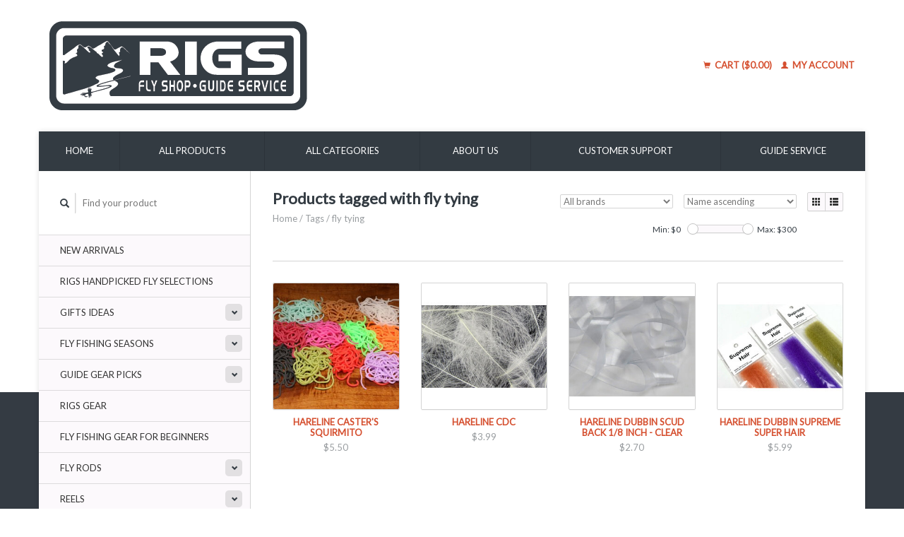

--- FILE ---
content_type: text/html;charset=utf-8
request_url: https://shop.fishrigs.com/tags/fly-tying/
body_size: 9834
content:
<!DOCTYPE html>
<!--[if lt IE 7 ]><html class="ie ie6" lang="us"> <![endif]-->
<!--[if IE 7 ]><html class="ie ie7" lang="us"> <![endif]-->
<!--[if IE 8 ]><html class="ie ie8" lang="us"> <![endif]-->
<!--[if (gte IE 9)|!(IE)]><!--><html lang="us"> <!--<![endif]-->
  <head> 
    <meta charset="utf-8"/>
<!-- [START] 'blocks/head.rain' -->
<!--

  (c) 2008-2026 Lightspeed Netherlands B.V.
  http://www.lightspeedhq.com
  Generated: 23-01-2026 @ 15:43:58

-->
<link rel="canonical" href="https://shop.fishrigs.com/tags/fly-tying/"/>
<link rel="alternate" href="https://shop.fishrigs.com/index.rss" type="application/rss+xml" title="New products"/>
<meta name="robots" content="noodp,noydir"/>
<link href="https://plus.google.com/103338918137398440767/posts" rel="publisher"/>
<meta property="og:url" content="https://shop.fishrigs.com/tags/fly-tying/?source=facebook"/>
<meta property="og:site_name" content="RIGS Fly Shop"/>
<meta property="og:title" content="fly tying"/>
<meta property="og:description" content="RIGS Fly Shop, since 2001, has specialized in providing flies, tackle, rods, reels and fly fishing accessories for the discerning fly angler."/>
<!--[if lt IE 9]>
<script src="https://cdn.shoplightspeed.com/assets/html5shiv.js?2025-02-20"></script>
<![endif]-->
<!-- [END] 'blocks/head.rain' -->
    <title>fly tying - RIGS Fly Shop</title> <!-- Google tag (gtag.js) -->
<script async src="https://www.googletagmanager.com/gtag/js?id=G-ZQH37845BK"></script>
<script>
  window.dataLayer = window.dataLayer || [];
  function gtag(){dataLayer.push(arguments);}
  gtag('js', new Date());

  gtag('config', 'G-ZQH37845BK');
</script>
   <meta name="google-site-verification" content="eqXy_6sS0DOZoFfFT-lIeL3cM55zZ3wKemDRoHoeoRU" />
   <meta name="description" content="RIGS Fly Shop, since 2001, has specialized in providing flies, tackle, rods, reels and fly fishing accessories for the discerning fly angler." />
    <meta name="keywords" content="fly, tying, fly shop, fly fishing supplies, terminal tackle, fly fishing accessories, fly fishing rods, fly fishing reels" />
    
    <meta http-equiv="X-UA-Compatible" content="IE=edge,chrome=1">
    <script src="https://assurance.sysnetgs.com/assurancecard/be8e7fbc4499573f208b9b5f41cf63393a0c17272b2fd2bfb78d9c1b331a9e0f/cardJs" type="text/javascript"></script>
    
    <meta name="viewport" content="width=device-width, initial-scale=1.0">
    <meta name="apple-mobile-web-app-capable" content="yes">
    <meta name="apple-mobile-web-app-status-bar-style" content="black">
    
    <link rel="shortcut icon" href="https://cdn.shoplightspeed.com/shops/602509/themes/7972/assets/favicon.ico?20231219180640" type="image/x-icon" />
    <link href='//fonts.googleapis.com/css?family=Lato:400,300,600' rel='stylesheet' type='text/css'>
    <link href='//fonts.googleapis.com/css?family=Lato:400,300,600' rel='stylesheet' type='text/css'>
    <link rel="shortcut icon" href="https://cdn.shoplightspeed.com/shops/602509/themes/7972/assets/favicon.ico?20231219180640" type="image/x-icon" /> 
    <link rel="stylesheet" href="https://cdn.shoplightspeed.com/shops/602509/themes/7972/assets/bootstrap.css?20250331163447" />
    <link rel="stylesheet" href="https://cdn.shoplightspeed.com/shops/602509/themes/7972/assets/responsive.css?20250331163447" />

        <link rel="stylesheet" href="https://cdn.shoplightspeed.com/shops/602509/themes/7972/assets/style.css?20250331163447" />       
    <link rel="stylesheet" href="https://cdn.shoplightspeed.com/shops/602509/themes/7972/assets/settings.css?20250331163447" />  
    <link rel="stylesheet" href="https://cdn.shoplightspeed.com/assets/gui-2-0.css?2025-02-20" /> 
    <link rel="stylesheet" href="https://cdn.shoplightspeed.com/shops/602509/themes/7972/assets/custom.css?20250331163447" />


    <script type="text/javascript" src="https://cdn.shoplightspeed.com/assets/jquery-1-9-1.js?2025-02-20"></script>
    <script type="text/javascript" src="https://cdn.shoplightspeed.com/assets/jquery-ui-1-10-1.js?2025-02-20"></script>
    <script type="text/javascript" src="https://cdn.shoplightspeed.com/assets/jquery-migrate-1-1-1.js?2025-02-20"></script>
    <script type="text/javascript" src="https://cdn.shoplightspeed.com/shops/602509/themes/7972/assets/global.js?20250331163447"></script>
    <script type="text/javascript" src="https://cdn.shoplightspeed.com/assets/gui.js?2025-02-20"></script>
            <script type="text/javascript" src="https://cdn.shoplightspeed.com/shops/602509/themes/7972/assets/uspticker.js?20250331163447"></script>
    
		<script type="text/javascript" src="https://cdn.shoplightspeed.com/shops/602509/themes/7972/assets/share42.js?20250331163447"></script> 
  </head> 
  <body> 
    <header class="container">
      <div class="align">
        <div class="vertical">
          <a href="https://shop.fishrigs.com/" title="RIGS Fly Shop">
            <img class="img-responsive"src="https://cdn.shoplightspeed.com/shops/602509/themes/7972/v/826568/assets/logo.png?20230828032919" alt="RIGS Fly Shop" />
          </a>
        </div>
        
        <div class="vertical text-right no-underline">
                    <div class="cart-account">
            <a href="https://shop.fishrigs.com/cart/" class="cart">
              <span class="glyphicon glyphicon-shopping-cart"></span> 
              Cart ($0.00)
            </a>
            <a href="https://shop.fishrigs.com/account/" class="my-account">
              <span class="glyphicon glyphicon glyphicon-user"></span>
                            My account
                          </a>
          </div>
        </div>
      </div>
    </header>    
    
  
    
    
    
    <div class="container wrapper">
      <nav>
        <ul class="no-list-style no-underline topbar">
          <li class="item home ">
            <a class="itemLink" href="https://shop.fishrigs.com/">Home</a>
          </li>
          
          <li class="item ">
            <a class="itemLink" href="https://shop.fishrigs.com/collection/">All products</a>
          </li>      
          
                    <li class="item ">
            <a class="itemLink" href="https://shop.fishrigs.com/catalog/">All categories</a>
          </li>
          
                                                                                                                                                                                                                                                                                                                                                                                                                                                                                                                                                                                                                                                                
          
                              <li class="item"><a class="itemLink" href="https://shop.fishrigs.com/service/about/" title="About us">About us</a></li>
                    
                                        
                                        
                                        
                                        
                                        
                    <li class="item"><a class="itemLink" href="https://shop.fishrigs.com/service/" title="Customer support">Customer support</a></li>
                                        
                              
              <li class="item">
    <a class="itemLink" href="https://fishrigs.com/" title="Guide Service " target="_blank">
      Guide Service 
    </a>
  </li>
          </ul>
      </nav>

      <div class="sidebar col-xs-12 col-sm-12 col-md-3">
        <span class="burger glyphicon glyphicon-menu-hamburger hidden-md hidden-lg"></span>
       
      <div class="search">
  <form action="https://shop.fishrigs.com/search/" method="get" id="formSearch">
    <span onclick="$('#formSearch').submit();" title="Search" class="glyphicon glyphicon-search"></span>
    <input type="text" name="q" value="" placeholder="Find your product"/>
  </form>
</div>
<ul class="no-underline no-list-style sidebarul">
      <li class="item foldingsidebar ">
     
    <a class="itemLink  " href="https://shop.fishrigs.com/new-arrivals/" title="New Arrivals">New Arrivals</a>

      </li>
       
      <li class="item foldingsidebar ">
     
    <a class="itemLink  " href="https://shop.fishrigs.com/rigs-handpicked-fly-selections/" title="RIGS Handpicked Fly Selections">RIGS Handpicked Fly Selections</a>

      </li>
       
      <li class="item foldingsidebar ">
     <div class="subcat"><span class="glyphicon glyphicon-chevron-down"></span></div>
    <a class="itemLink  hassub" href="https://shop.fishrigs.com/gifts-ideas/" title="Gifts Ideas">Gifts Ideas</a>

        <ul class="subnav">
            <li class="subitem">
                
        <a class="subitemLink " href="https://shop.fishrigs.com/gifts-ideas/gift-items/" title="Gift Items">Gift Items
        </a>
              </li>
            <li class="subitem">
                
        <a class="subitemLink " href="https://shop.fishrigs.com/gifts-ideas/gift-cards/" title="Gift Cards">Gift Cards
        </a>
              </li>
          </ul>
      </li>
       
      <li class="item foldingsidebar ">
     <div class="subcat"><span class="glyphicon glyphicon-chevron-down"></span></div>
    <a class="itemLink  hassub" href="https://shop.fishrigs.com/fly-fishing-seasons/" title="Fly Fishing Seasons">Fly Fishing Seasons</a>

        <ul class="subnav">
            <li class="subitem">
                
        <a class="subitemLink " href="https://shop.fishrigs.com/fly-fishing-seasons/spring-fly-fishing/" title="Spring Fly Fishing">Spring Fly Fishing
        </a>
              </li>
            <li class="subitem">
                
        <a class="subitemLink " href="https://shop.fishrigs.com/fly-fishing-seasons/summer-fly-fishing/" title="Summer  Fly Fishing">Summer  Fly Fishing
        </a>
              </li>
            <li class="subitem">
                
        <a class="subitemLink " href="https://shop.fishrigs.com/fly-fishing-seasons/winter-fly-fishing/" title="Winter Fly Fishing">Winter Fly Fishing
        </a>
              </li>
          </ul>
      </li>
       
      <li class="item foldingsidebar ">
     <div class="subcat"><span class="glyphicon glyphicon-chevron-down"></span></div>
    <a class="itemLink  hassub" href="https://shop.fishrigs.com/guide-gear-picks/" title="Guide Gear Picks">Guide Gear Picks</a>

        <ul class="subnav">
            <li class="subitem">
                
        <a class="subitemLink " href="https://shop.fishrigs.com/guide-gear-picks/gunnison-gorge-picks/" title="Gunnison Gorge Picks">Gunnison Gorge Picks
        </a>
              </li>
            <li class="subitem">
                
        <a class="subitemLink " href="https://shop.fishrigs.com/guide-gear-picks/lower-gunnison-river-picks/" title="Lower Gunnison River Picks">Lower Gunnison River Picks
        </a>
              </li>
            <li class="subitem">
                
        <a class="subitemLink " href="https://shop.fishrigs.com/guide-gear-picks/high-country-picks/" title="High Country Picks">High Country Picks
        </a>
              </li>
            <li class="subitem">
                
        <a class="subitemLink " href="https://shop.fishrigs.com/guide-gear-picks/uncompahgre-river-picks/" title="Uncompahgre River Picks">Uncompahgre River Picks
        </a>
              </li>
            <li class="subitem">
                
        <a class="subitemLink " href="https://shop.fishrigs.com/guide-gear-picks/san-miguel-river-picks/" title="San Miguel River Picks">San Miguel River Picks
        </a>
              </li>
            <li class="subitem">
                
        <a class="subitemLink " href="https://shop.fishrigs.com/guide-gear-picks/saltwater-fly-fishing-destinations/" title="Saltwater Fly Fishing Destinations">Saltwater Fly Fishing Destinations
        </a>
              </li>
            <li class="subitem">
                
        <a class="subitemLink " href="https://shop.fishrigs.com/guide-gear-picks/freshwater-fly-fishing-destinations/" title="Freshwater Fly Fishing Destinations">Freshwater Fly Fishing Destinations
        </a>
              </li>
            <li class="subitem">
                
        <a class="subitemLink " href="https://shop.fishrigs.com/guide-gear-picks/guide-school-picks/" title="Guide School Picks">Guide School Picks
        </a>
              </li>
          </ul>
      </li>
       
      <li class="item foldingsidebar ">
     
    <a class="itemLink  " href="https://shop.fishrigs.com/rigs-gear/" title="RIGS Gear">RIGS Gear</a>

      </li>
       
      <li class="item foldingsidebar ">
     
    <a class="itemLink  " href="https://shop.fishrigs.com/fly-fishing-gear-for-beginners/" title="Fly Fishing Gear for Beginners">Fly Fishing Gear for Beginners</a>

      </li>
       
      <li class="item foldingsidebar ">
     <div class="subcat"><span class="glyphicon glyphicon-chevron-down"></span></div>
    <a class="itemLink  hassub" href="https://shop.fishrigs.com/fly-rods/" title="Fly Rods">Fly Rods</a>

        <ul class="subnav">
            <li class="subitem">
                
        <a class="subitemLink " href="https://shop.fishrigs.com/fly-rods/orvis-fly-rods/" title="Orvis Fly Rods">Orvis Fly Rods
        </a>
              </li>
            <li class="subitem">
                
        <a class="subitemLink " href="https://shop.fishrigs.com/fly-rods/sage-fly-rods/" title="Sage Fly Rods">Sage Fly Rods
        </a>
              </li>
            <li class="subitem">
                
        <a class="subitemLink " href="https://shop.fishrigs.com/fly-rods/scott-fly-rods/" title="Scott Fly Rods">Scott Fly Rods
        </a>
              </li>
            <li class="subitem">
                
        <a class="subitemLink " href="https://shop.fishrigs.com/fly-rods/fly-rod-and-reel-outfits/" title="Fly Rod and Reel Outfits">Fly Rod and Reel Outfits
        </a>
              </li>
          </ul>
      </li>
       
      <li class="item foldingsidebar ">
     <div class="subcat"><span class="glyphicon glyphicon-chevron-down"></span></div>
    <a class="itemLink  hassub" href="https://shop.fishrigs.com/reels/" title="Reels">Reels</a>

        <ul class="subnav">
            <li class="subitem">
                
        <a class="subitemLink " href="https://shop.fishrigs.com/reels/abel-fly-fishing-reels/" title="Abel Fly Fishing Reels">Abel Fly Fishing Reels
        </a>
              </li>
            <li class="subitem">
                
        <a class="subitemLink " href="https://shop.fishrigs.com/reels/bauer-fly-reels/" title="Bauer Fly Reels">Bauer Fly Reels
        </a>
              </li>
            <li class="subitem">
                
        <a class="subitemLink " href="https://shop.fishrigs.com/reels/cheeky-fly-fishing-reels/" title="Cheeky Fly Fishing Reels">Cheeky Fly Fishing Reels
        </a>
              </li>
            <li class="subitem">
                
        <a class="subitemLink " href="https://shop.fishrigs.com/reels/hatch-outdoors-reels/" title="Hatch Outdoors Reels">Hatch Outdoors Reels
        </a>
              </li>
            <li class="subitem">
                
        <a class="subitemLink " href="https://shop.fishrigs.com/reels/orvis-fly-reels/" title="Orvis Fly Reels">Orvis Fly Reels
        </a>
              </li>
            <li class="subitem">
                
        <a class="subitemLink " href="https://shop.fishrigs.com/reels/ross-reels/" title="Ross Reels">Ross Reels
        </a>
              </li>
            <li class="subitem">
                
        <a class="subitemLink " href="https://shop.fishrigs.com/reels/sage-fly-fishing-reels/" title="Sage Fly Fishing Reels">Sage Fly Fishing Reels
        </a>
              </li>
          </ul>
      </li>
       
      <li class="item foldingsidebar ">
     <div class="subcat"><span class="glyphicon glyphicon-chevron-down"></span></div>
    <a class="itemLink  hassub" href="https://shop.fishrigs.com/fishing-accessories/" title="Fishing Accessories">Fishing Accessories</a>

        <ul class="subnav">
            <li class="subitem">
                
        <a class="subitemLink " href="https://shop.fishrigs.com/fishing-accessories/gadgets-essentials/" title="Gadgets &amp; Essentials">Gadgets &amp; Essentials
        </a>
              </li>
            <li class="subitem">
                
        <a class="subitemLink " href="https://shop.fishrigs.com/fishing-accessories/pliers-forceps/" title="Pliers &amp; Forceps">Pliers &amp; Forceps
        </a>
              </li>
            <li class="subitem">
                
        <a class="subitemLink " href="https://shop.fishrigs.com/fishing-accessories/nippers-zingers/" title="Nippers &amp; Zingers">Nippers &amp; Zingers
        </a>
              </li>
            <li class="subitem">
                
        <a class="subitemLink " href="https://shop.fishrigs.com/fishing-accessories/indicators-weights-floatants/" title="Indicators, Weights &amp; Floatants">Indicators, Weights &amp; Floatants
        </a>
              </li>
            <li class="subitem">
                
        <a class="subitemLink " href="https://shop.fishrigs.com/fishing-accessories/lanyards/" title="Lanyards">Lanyards
        </a>
              </li>
            <li class="subitem">
                
        <a class="subitemLink " href="https://shop.fishrigs.com/fishing-accessories/nets-net-accessories/" title="Nets &amp; Net Accessories">Nets &amp; Net Accessories
        </a>
              </li>
          </ul>
      </li>
       
      <li class="item foldingsidebar ">
     <div class="subcat"><span class="glyphicon glyphicon-chevron-down"></span></div>
    <a class="itemLink  hassub" href="https://shop.fishrigs.com/float-fishing-boating-supplies/" title="Float Fishing &amp; Boating Supplies">Float Fishing &amp; Boating Supplies</a>

        <ul class="subnav">
            <li class="subitem">
                
        <a class="subitemLink " href="https://shop.fishrigs.com/float-fishing-boating-supplies/accessories/" title="Accessories">Accessories
        </a>
              </li>
            <li class="subitem">
                
        <a class="subitemLink " href="https://shop.fishrigs.com/float-fishing-boating-supplies/boats-watercraft-life-vests/" title="Boats, Watercraft &amp; Life Vests">Boats, Watercraft &amp; Life Vests
        </a>
              </li>
            <li class="subitem">
                
        <a class="subitemLink " href="https://shop.fishrigs.com/float-fishing-boating-supplies/boat-bags-dry-bags/" title="Boat Bags &amp; Dry Bags">Boat Bags &amp; Dry Bags
        </a>
              </li>
          </ul>
      </li>
       
      <li class="item foldingsidebar ">
     <div class="subcat"><span class="glyphicon glyphicon-chevron-down"></span></div>
    <a class="itemLink  hassub" href="https://shop.fishrigs.com/fishing-packs-vests-luggage/" title="Fishing Packs, Vests &amp; Luggage">Fishing Packs, Vests &amp; Luggage</a>

        <ul class="subnav">
            <li class="subitem">
                
        <a class="subitemLink " href="https://shop.fishrigs.com/fishing-packs-vests-luggage/packs/" title="Packs">Packs
        </a>
              </li>
            <li class="subitem">
                
        <a class="subitemLink " href="https://shop.fishrigs.com/fishing-packs-vests-luggage/vests/" title="Vests">Vests
        </a>
              </li>
            <li class="subitem">
                
        <a class="subitemLink " href="https://shop.fishrigs.com/fishing-packs-vests-luggage/rod-reel-cases/" title="Rod/Reel Cases">Rod/Reel Cases
        </a>
              </li>
            <li class="subitem">
                
        <a class="subitemLink " href="https://shop.fishrigs.com/fishing-packs-vests-luggage/bags-luggage/" title="Bags &amp; Luggage">Bags &amp; Luggage
        </a>
              </li>
          </ul>
      </li>
       
      <li class="item foldingsidebar ">
     <div class="subcat"><span class="glyphicon glyphicon-chevron-down"></span></div>
    <a class="itemLink  hassub" href="https://shop.fishrigs.com/fly-boxes/" title="Fly Boxes">Fly Boxes</a>

        <ul class="subnav">
            <li class="subitem">
                
        <a class="subitemLink " href="https://shop.fishrigs.com/fly-boxes/freshwater-fly-boxes/" title="Freshwater Fly Boxes">Freshwater Fly Boxes
        </a>
              </li>
            <li class="subitem">
                
        <a class="subitemLink " href="https://shop.fishrigs.com/fly-boxes/saltwater-fly-boxes/" title="Saltwater Fly Boxes">Saltwater Fly Boxes
        </a>
              </li>
          </ul>
      </li>
       
      <li class="item foldingsidebar ">
     <div class="subcat"><span class="glyphicon glyphicon-chevron-down"></span></div>
    <a class="itemLink  hassub" href="https://shop.fishrigs.com/leader-tippet/" title="Leader &amp; Tippet">Leader &amp; Tippet</a>

        <ul class="subnav">
            <li class="subitem">
                
        <a class="subitemLink " href="https://shop.fishrigs.com/leader-tippet/leaders/" title="Leaders">Leaders
        </a>
              </li>
            <li class="subitem">
                
        <a class="subitemLink " href="https://shop.fishrigs.com/leader-tippet/tippet/" title="Tippet">Tippet
        </a>
              </li>
          </ul>
      </li>
       
      <li class="item foldingsidebar ">
     <div class="subcat"><span class="glyphicon glyphicon-chevron-down"></span></div>
    <a class="itemLink  hassub" href="https://shop.fishrigs.com/fly-lines-backing/" title="Fly Lines &amp; Backing">Fly Lines &amp; Backing</a>

        <ul class="subnav">
            <li class="subitem">
                
        <a class="subitemLink " href="https://shop.fishrigs.com/fly-lines-backing/fly-lines-freshwater/" title="Fly Lines - Freshwater">Fly Lines - Freshwater
        </a>
              </li>
            <li class="subitem">
                
        <a class="subitemLink " href="https://shop.fishrigs.com/fly-lines-backing/fly-line-accessories/" title="Fly Line Accessories">Fly Line Accessories
        </a>
              </li>
            <li class="subitem">
                
        <a class="subitemLink " href="https://shop.fishrigs.com/fly-lines-backing/fly-lines-saltwater/" title="Fly Lines - Saltwater">Fly Lines - Saltwater
        </a>
              </li>
            <li class="subitem">
                
        <a class="subitemLink " href="https://shop.fishrigs.com/fly-lines-backing/fly-line-backing/" title="Fly Line Backing">Fly Line Backing
        </a>
              </li>
          </ul>
      </li>
       
      <li class="item foldingsidebar ">
     <div class="subcat"><span class="glyphicon glyphicon-chevron-down"></span></div>
    <a class="itemLink  hassub" href="https://shop.fishrigs.com/waders-wading-gear/" title="Waders &amp; Wading Gear">Waders &amp; Wading Gear</a>

        <ul class="subnav">
            <li class="subitem">
                
        <a class="subitemLink " href="https://shop.fishrigs.com/waders-wading-gear/mens-waders-wading-gear/" title="Men&#039;s Waders &amp; Wading Gear">Men&#039;s Waders &amp; Wading Gear
        </a>
              </li>
            <li class="subitem">
                
        <a class="subitemLink " href="https://shop.fishrigs.com/waders-wading-gear/womens-waders-wading-gear/" title="Women&#039;s Waders &amp;  Wading Gear">Women&#039;s Waders &amp;  Wading Gear
        </a>
              </li>
            <li class="subitem">
                
        <a class="subitemLink " href="https://shop.fishrigs.com/waders-wading-gear/wading-boots-shoes/" title="Wading Boots &amp; Shoes">Wading Boots &amp; Shoes
        </a>
              </li>
            <li class="subitem">
                
        <a class="subitemLink " href="https://shop.fishrigs.com/waders-wading-gear/wading-accessories/" title="Wading Accessories">Wading Accessories
        </a>
              </li>
            <li class="subitem">
                
        <a class="subitemLink " href="https://shop.fishrigs.com/waders-wading-gear/wader-repair/" title="Wader Repair">Wader Repair
        </a>
              </li>
            <li class="subitem">
                
        <a class="subitemLink " href="https://shop.fishrigs.com/waders-wading-gear/kids-waders-boots/" title="Kids Waders &amp; Boots">Kids Waders &amp; Boots
        </a>
              </li>
          </ul>
      </li>
       
      <li class="item foldingsidebar ">
     <div class="subcat"><span class="glyphicon glyphicon-chevron-down"></span></div>
    <a class="itemLink  hassub" href="https://shop.fishrigs.com/hats-caps/" title="Hats &amp; Caps">Hats &amp; Caps</a>

        <ul class="subnav">
            <li class="subitem">
                
        <a class="subitemLink " href="https://shop.fishrigs.com/hats-caps/caps-truckers/" title="Caps &amp; Truckers">Caps &amp; Truckers
        </a>
              </li>
            <li class="subitem">
                
        <a class="subitemLink " href="https://shop.fishrigs.com/hats-caps/beanies/" title="Beanies">Beanies
        </a>
              </li>
            <li class="subitem">
                
        <a class="subitemLink " href="https://shop.fishrigs.com/hats-caps/sun-hats/" title="Sun Hats">Sun Hats
        </a>
              </li>
          </ul>
      </li>
       
      <li class="item foldingsidebar ">
     <div class="subcat"><span class="glyphicon glyphicon-chevron-down"></span></div>
    <a class="itemLink  hassub" href="https://shop.fishrigs.com/fishing-outdoor-apparel/" title="Fishing &amp; Outdoor Apparel">Fishing &amp; Outdoor Apparel</a>

        <ul class="subnav">
            <li class="subitem">
                
        <a class="subitemLink " href="https://shop.fishrigs.com/fishing-outdoor-apparel/mens/" title="Men&#039;s">Men&#039;s
        </a>
              </li>
            <li class="subitem">
                
        <a class="subitemLink " href="https://shop.fishrigs.com/fishing-outdoor-apparel/womens/" title="Women&#039;s">Women&#039;s
        </a>
              </li>
            <li class="subitem">
                
        <a class="subitemLink " href="https://shop.fishrigs.com/fishing-outdoor-apparel/kids/" title="Kid&#039;s">Kid&#039;s
        </a>
              </li>
          </ul>
      </li>
       
      <li class="item foldingsidebar ">
     
    <a class="itemLink  " href="https://shop.fishrigs.com/sun-protection/" title="Sun Protection">Sun Protection</a>

      </li>
       
      <li class="item foldingsidebar ">
     
    <a class="itemLink  " href="https://shop.fishrigs.com/winter-protection/" title="Winter Protection">Winter Protection</a>

      </li>
       
      <li class="item foldingsidebar ">
     
    <a class="itemLink  " href="https://shop.fishrigs.com/tenkara/" title="Tenkara">Tenkara</a>

      </li>
       
      <li class="item foldingsidebar ">
     <div class="subcat"><span class="glyphicon glyphicon-chevron-down"></span></div>
    <a class="itemLink  hassub" href="https://shop.fishrigs.com/polarized-sunglasses-magnification/" title="Polarized Sunglasses &amp; Magnification">Polarized Sunglasses &amp; Magnification</a>

        <ul class="subnav">
            <li class="subitem">
                
        <a class="subitemLink " href="https://shop.fishrigs.com/polarized-sunglasses-magnification/readers-magnifiers/" title="Readers &amp; Magnifiers">Readers &amp; Magnifiers
        </a>
              </li>
            <li class="subitem">
                
        <a class="subitemLink " href="https://shop.fishrigs.com/polarized-sunglasses-magnification/sunglasses/" title="Sunglasses">Sunglasses
        </a>
              </li>
            <li class="subitem">
                
        <a class="subitemLink " href="https://shop.fishrigs.com/polarized-sunglasses-magnification/eyewear-accessories/" title="Eyewear Accessories">Eyewear Accessories
        </a>
              </li>
          </ul>
      </li>
       
      <li class="item foldingsidebar ">
     <div class="subcat"><span class="glyphicon glyphicon-chevron-down"></span></div>
    <a class="itemLink  hassub" href="https://shop.fishrigs.com/books-maps-stickers/" title="Books, Maps &amp; Stickers">Books, Maps &amp; Stickers</a>

        <ul class="subnav">
            <li class="subitem">
                
        <a class="subitemLink " href="https://shop.fishrigs.com/books-maps-stickers/fly-fishing-books/" title="Fly Fishing Books">Fly Fishing Books
        </a>
              </li>
            <li class="subitem">
                
        <a class="subitemLink " href="https://shop.fishrigs.com/books-maps-stickers/colorado-maps/" title="Colorado Maps">Colorado Maps
        </a>
              </li>
            <li class="subitem">
                
        <a class="subitemLink " href="https://shop.fishrigs.com/books-maps-stickers/stickers-magnets/" title="Stickers &amp; Magnets">Stickers &amp; Magnets
        </a>
              </li>
          </ul>
      </li>
       
      <li class="item foldingsidebar ">
     <div class="subcat"><span class="glyphicon glyphicon-chevron-down"></span></div>
    <a class="itemLink  hassub" href="https://shop.fishrigs.com/fly-tying/" title="Fly Tying">Fly Tying</a>

        <ul class="subnav">
            <li class="subitem">
                
        <a class="subitemLink " href="https://shop.fishrigs.com/fly-tying/materials/" title="Materials">Materials
        </a>
              </li>
            <li class="subitem">
                
        <a class="subitemLink " href="https://shop.fishrigs.com/fly-tying/tools/" title="Tools">Tools
        </a>
              </li>
            <li class="subitem">
                
        <a class="subitemLink " href="https://shop.fishrigs.com/fly-tying/vises/" title="Vises">Vises
        </a>
              </li>
          </ul>
      </li>
       
      <li class="item foldingsidebar ">
     <div class="subcat"><span class="glyphicon glyphicon-chevron-down"></span></div>
    <a class="itemLink  hassub" href="https://shop.fishrigs.com/coolers-water-bottles/" title="Coolers &amp; Water Bottles">Coolers &amp; Water Bottles</a>

        <ul class="subnav">
            <li class="subitem">
                
        <a class="subitemLink " href="https://shop.fishrigs.com/coolers-water-bottles/water-bottles-accessories/" title="Water Bottles &amp; Accessories">Water Bottles &amp; Accessories
        </a>
              </li>
            <li class="subitem">
                
        <a class="subitemLink " href="https://shop.fishrigs.com/coolers-water-bottles/coolers-accessories/" title="Coolers &amp; Accessories">Coolers &amp; Accessories
        </a>
              </li>
          </ul>
      </li>
       
      <li class="item foldingsidebar ">
     
    <a class="itemLink  " href="https://shop.fishrigs.com/dog-supplies-equipment/" title="Dog Supplies &amp; Equipment">Dog Supplies &amp; Equipment</a>

      </li>
       
      <li class="item foldingsidebar ">
     
    <a class="itemLink  " href="https://shop.fishrigs.com/rod-vaults-and-accessories/" title="Rod Vaults and Accessories">Rod Vaults and Accessories</a>

      </li>
       
      <li class="item foldingsidebar ">
     
    <a class="itemLink  " href="https://shop.fishrigs.com/all-things-fish-print/" title="All Things Fish Print">All Things Fish Print</a>

      </li>
       
      <li class="item foldingsidebar ">
     
    <a class="itemLink  " href="https://shop.fishrigs.com/sale/" title="SALE">SALE</a>

      </li>
       
      <li class="item foldingsidebar ">
     
    <a class="itemLink  " href="https://shop.fishrigs.com/subscriber-appreciation/" title="Subscriber Appreciation">Subscriber Appreciation</a>

      </li>
       
      <li class="item">
    <a class="itemLink" href="https://shop.fishrigs.com/brands/" title="Brands">Brands</a>
  </li>
    
            </ul>      </div>
      <div class="content col-xs-12 col-sm-12 col-md-9">
            <div class="row page-title">
  <div class="col-md-5 col-xs-12 title">
    <h1>Products tagged with fly tying</h1>
    <div class="breadcrumbs no-underline">
      <a href="https://shop.fishrigs.com/" title="Home">Home</a>    
            / <a href="https://shop.fishrigs.com/tags/">Tags</a>
            / <a href="https://shop.fishrigs.com/tags/fly-tying/">fly tying</a>
          </div>
  </div>
  <div class="col-md-7 col-xs-12 text-right filters right">
    <form action="https://shop.fishrigs.com/tags/fly-tying/" method="get" id="ModeSortBrandPrice">
      <input type="hidden" name="mode" value="grid" id="filter_form_mode">
      <input type="hidden" name="min" value="0" id="filter_form_min">
      <input type="hidden" name="max" value="300" id="filter_form_max">
      
      <div name="mode" class="grid-list right">
        <div class="grid left active">
          <span class="glyphicon glyphicon-th"></span>
        </div>
        <div class="list left">
          <span class="glyphicon glyphicon-th-list"></span>
        </div>        
      </div>
      
      <select name="sort" onchange="$('#ModeSortBrandPrice').submit();" class="sort right">
                <option value="popular">Most viewed</option>
                <option value="newest">Newest products</option>
                <option value="lowest">Lowest price</option>
                <option value="highest">Highest price</option>
                <option value="asc" selected="selected">Name ascending</option>
                <option value="desc">Name descending</option>
              </select> 
      
            <select name="brand" onchange="$('#ModeSortBrandPrice').submit();" class="brand right">
                <option value="0" selected="selected">All brands</option>
                <option value="6888">Hareline Dubbin</option>
                <option value="6853">Loon</option>
                <option value="14506">Umpqua Feather Merchants</option>
              </select>
            
      <div class="price-filter right">
        <span class="min left">Min: $<span>0</span></span>
        <div class="sidebar-filter-slider left">
          <div id="collection-filter-price"></div>
        </div>
        <span class="max left">Max: $<span>300</span></span>
      </div>   
      
      <div class="clearfix"></div>        
    </form>
  </div>
</div>
<div class="page-text row">  
  <div class="col-md-12">
      </div> 
</div>
<hr />






<div class="products row">
    <div class="row"></div>
          <a href="https://shop.fishrigs.com/hareline-casters-squirmito.html">
<div class="col-md-2 col-xs-6 col-sm-2">
  <div class="product">
    <div class="image-wrap">
      <div class="hover">
        <div class="circle no-underline">
          <a href="https://shop.fishrigs.com/cart/add/106724091/">
            <span class="glyphicon glyphicon-shopping-cart"></span>
          </a>          <a href="https://shop.fishrigs.com/hareline-casters-squirmito.html">
            <span class="glyphicon glyphicon-search"></span>        
          </a>
        </div>
      </div>
      <a href="https://shop.fishrigs.com/hareline-casters-squirmito.html">
                            <img class="img-responsive" src="https://cdn.shoplightspeed.com/shops/602509/files/39200775/270x270x2/hareline-dubbin-hareline-casters-squirmito.jpg" height="270" width="270" alt="Hareline Dubbin Hareline Caster&#039;s Squirmito" />
                        </a>
    </div>
    <div class="info text-center">
      <a href="https://shop.fishrigs.com/hareline-casters-squirmito.html" class="no-underline">
        <h3>Hareline Caster&#039;s Squirmito</h3>
      </a>
      <span class="price">
                $5.50  
      </span>
      
   
    </div>
  </div>
</div>
</a>          <a href="https://shop.fishrigs.com/hareline-cdc.html">
<div class="col-md-2 col-xs-6 col-sm-2">
  <div class="product">
    <div class="image-wrap">
      <div class="hover">
        <div class="circle no-underline">
          <a href="https://shop.fishrigs.com/cart/add/97268608/">
            <span class="glyphicon glyphicon-shopping-cart"></span>
          </a>          <a href="https://shop.fishrigs.com/hareline-cdc.html">
            <span class="glyphicon glyphicon-search"></span>        
          </a>
        </div>
      </div>
      <a href="https://shop.fishrigs.com/hareline-cdc.html">
                            <img class="img-responsive" src="https://cdn.shoplightspeed.com/shops/602509/files/56752402/270x270x2/hareline-dubbin-hareline-cdc.jpg" height="270" width="270" alt="Hareline Dubbin Hareline CDC" />
                        </a>
    </div>
    <div class="info text-center">
      <a href="https://shop.fishrigs.com/hareline-cdc.html" class="no-underline">
        <h3>Hareline CDC</h3>
      </a>
      <span class="price">
                $3.99  
      </span>
      
   
    </div>
  </div>
</div>
</a>          <a href="https://shop.fishrigs.com/scud-back-1-8-inch-clear.html">
<div class="col-md-2 col-xs-6 col-sm-2">
  <div class="product">
    <div class="image-wrap">
      <div class="hover">
        <div class="circle no-underline">
          <a href="https://shop.fishrigs.com/cart/add/97263531/">
            <span class="glyphicon glyphicon-shopping-cart"></span>
          </a>          <a href="https://shop.fishrigs.com/scud-back-1-8-inch-clear.html">
            <span class="glyphicon glyphicon-search"></span>        
          </a>
        </div>
      </div>
      <a href="https://shop.fishrigs.com/scud-back-1-8-inch-clear.html">
                            <img class="img-responsive" src="https://cdn.shoplightspeed.com/shops/602509/files/56752503/270x270x2/hareline-dubbin-hareline-dubbin-scud-back-1-8-inch.jpg" height="270" width="270" alt="Hareline Dubbin Hareline Dubbin Scud Back 1/8 Inch - Clear" />
                        </a>
    </div>
    <div class="info text-center">
      <a href="https://shop.fishrigs.com/scud-back-1-8-inch-clear.html" class="no-underline">
        <h3>Hareline Dubbin Scud Back 1/8 Inch - Clear</h3>
      </a>
      <span class="price">
                $2.70  
      </span>
      
   
    </div>
  </div>
</div>
</a>          <a href="https://shop.fishrigs.com/supreme-super-hair.html">
<div class="col-md-2 col-xs-6 col-sm-2">
  <div class="product">
    <div class="image-wrap">
      <div class="hover">
        <div class="circle no-underline">
          <a href="https://shop.fishrigs.com/cart/add/97269208/">
            <span class="glyphicon glyphicon-shopping-cart"></span>
          </a>          <a href="https://shop.fishrigs.com/supreme-super-hair.html">
            <span class="glyphicon glyphicon-search"></span>        
          </a>
        </div>
      </div>
      <a href="https://shop.fishrigs.com/supreme-super-hair.html">
                            <img class="img-responsive" src="https://cdn.shoplightspeed.com/shops/602509/files/56748039/270x270x2/hareline-dubbin-hareline-dubbin-supreme-super-hair.jpg" height="270" width="270" alt="Hareline Dubbin Hareline Dubbin Supreme Super Hair" />
                        </a>
    </div>
    <div class="info text-center">
      <a href="https://shop.fishrigs.com/supreme-super-hair.html" class="no-underline">
        <h3>Hareline Dubbin Supreme Super Hair</h3>
      </a>
      <span class="price">
                $5.99  
      </span>
      
   
    </div>
  </div>
</div>
</a>          <a href="https://shop.fishrigs.com/kileys-body-wrap-pearl.html">
<div class="col-md-2 col-xs-6 col-sm-2">
  <div class="product">
    <div class="image-wrap">
      <div class="hover">
        <div class="circle no-underline">
          <a href="https://shop.fishrigs.com/cart/add/71885871/">
            <span class="glyphicon glyphicon-shopping-cart"></span>
          </a>          <a href="https://shop.fishrigs.com/kileys-body-wrap-pearl.html">
            <span class="glyphicon glyphicon-search"></span>        
          </a>
        </div>
      </div>
      <a href="https://shop.fishrigs.com/kileys-body-wrap-pearl.html">
                            <img class="img-responsive" src="https://cdn.shoplightspeed.com/shops/602509/files/39196778/270x270x2/hareline-dubbin-hareline-kileys-body-wrap-pearl.jpg" height="270" width="270" alt="Hareline Dubbin Hareline Kiley&#039;s Body Wrap - Pearl" />
                        </a>
    </div>
    <div class="info text-center">
      <a href="https://shop.fishrigs.com/kileys-body-wrap-pearl.html" class="no-underline">
        <h3>Hareline Kiley&#039;s Body Wrap - Pearl</h3>
      </a>
      <span class="price">
                $4.95  
      </span>
      
   
    </div>
  </div>
</div>
</a>          <a href="https://shop.fishrigs.com/hareline-premium-hungarian-partridge-feathers.html">
<div class="col-md-2 col-xs-6 col-sm-2">
  <div class="product">
    <div class="image-wrap">
      <div class="hover">
        <div class="circle no-underline">
          <a href="https://shop.fishrigs.com/cart/add/97284714/">
            <span class="glyphicon glyphicon-shopping-cart"></span>
          </a>          <a href="https://shop.fishrigs.com/hareline-premium-hungarian-partridge-feathers.html">
            <span class="glyphicon glyphicon-search"></span>        
          </a>
        </div>
      </div>
      <a href="https://shop.fishrigs.com/hareline-premium-hungarian-partridge-feathers.html">
                            <img class="img-responsive" src="https://cdn.shoplightspeed.com/shops/602509/files/56747832/270x270x2/hareline-dubbin-hareline-premium-hungarian-partrid.jpg" height="270" width="270" alt="Hareline Dubbin Hareline Premium Hungarian Partridge Feathers" />
                        </a>
    </div>
    <div class="info text-center">
      <a href="https://shop.fishrigs.com/hareline-premium-hungarian-partridge-feathers.html" class="no-underline">
        <h3>Hareline Premium Hungarian Partridge Feathers</h3>
      </a>
      <span class="price">
                $6.99  
      </span>
      
   
    </div>
  </div>
</div>
</a>          <a href="https://shop.fishrigs.com/hareline-super-fine-dry-fly-dub.html">
<div class="col-md-2 col-xs-6 col-sm-2">
  <div class="product">
    <div class="image-wrap">
      <div class="hover">
        <div class="circle no-underline">
          <a href="https://shop.fishrigs.com/cart/add/97285117/">
            <span class="glyphicon glyphicon-shopping-cart"></span>
          </a>          <a href="https://shop.fishrigs.com/hareline-super-fine-dry-fly-dub.html">
            <span class="glyphicon glyphicon-search"></span>        
          </a>
        </div>
      </div>
      <a href="https://shop.fishrigs.com/hareline-super-fine-dry-fly-dub.html">
                            <img class="img-responsive" src="https://cdn.shoplightspeed.com/shops/602509/files/56747452/270x270x2/hareline-dubbin-hareline-super-fine-dry-fly-dub.jpg" height="270" width="270" alt="Hareline Dubbin Hareline Super Fine Dry Fly Dub" />
                        </a>
    </div>
    <div class="info text-center">
      <a href="https://shop.fishrigs.com/hareline-super-fine-dry-fly-dub.html" class="no-underline">
        <h3>Hareline Super Fine Dry Fly Dub</h3>
      </a>
      <span class="price">
                $3.50  
      </span>
      
   
    </div>
  </div>
</div>
</a>          <a href="https://shop.fishrigs.com/uni-soft-wire.html">
<div class="col-md-2 col-xs-6 col-sm-2">
  <div class="product">
    <div class="image-wrap">
      <div class="hover">
        <div class="circle no-underline">
          <a href="https://shop.fishrigs.com/cart/add/71886831/">
            <span class="glyphicon glyphicon-shopping-cart"></span>
          </a>          <a href="https://shop.fishrigs.com/uni-soft-wire.html">
            <span class="glyphicon glyphicon-search"></span>        
          </a>
        </div>
      </div>
      <a href="https://shop.fishrigs.com/uni-soft-wire.html">
                            <img class="img-responsive" src="https://cdn.shoplightspeed.com/shops/602509/files/39497370/270x270x2/hareline-dubbin-hareline-uni-soft-wire.jpg" height="270" width="270" alt="Hareline Dubbin Hareline UNI-Soft Wire" />
                        </a>
    </div>
    <div class="info text-center">
      <a href="https://shop.fishrigs.com/uni-soft-wire.html" class="no-underline">
        <h3>Hareline UNI-Soft Wire</h3>
      </a>
      <span class="price">
                $4.50  
      </span>
      
   
    </div>
  </div>
</div>
</a>          <a href="https://shop.fishrigs.com/loon-hook-hone.html">
<div class="col-md-2 col-xs-6 col-sm-2">
  <div class="product">
    <div class="image-wrap">
      <div class="hover">
        <div class="circle no-underline">
          <a href="https://shop.fishrigs.com/cart/add/100845073/">
            <span class="glyphicon glyphicon-shopping-cart"></span>
          </a>          <a href="https://shop.fishrigs.com/loon-hook-hone.html">
            <span class="glyphicon glyphicon-search"></span>        
          </a>
        </div>
      </div>
      <a href="https://shop.fishrigs.com/loon-hook-hone.html">
                            <img class="img-responsive" src="https://cdn.shoplightspeed.com/shops/602509/files/60239369/270x270x2/loon-loon-hook-hone.jpg" height="270" width="270" alt="Loon Loon Hook Hone" />
                        </a>
    </div>
    <div class="info text-center">
      <a href="https://shop.fishrigs.com/loon-hook-hone.html" class="no-underline">
        <h3>Loon Hook Hone</h3>
      </a>
      <span class="price">
                $10.00  
      </span>
      
   
    </div>
  </div>
</div>
</a>          <a href="https://shop.fishrigs.com/stillwater-flies-with-phil-rowley-friends.html">
<div class="col-md-2 col-xs-6 col-sm-2">
  <div class="product">
    <div class="image-wrap">
      <div class="hover">
        <div class="circle no-underline">
          <a href="https://shop.fishrigs.com/cart/add/99769645/">
            <span class="glyphicon glyphicon-shopping-cart"></span>
          </a>          <a href="https://shop.fishrigs.com/stillwater-flies-with-phil-rowley-friends.html">
            <span class="glyphicon glyphicon-search"></span>        
          </a>
        </div>
      </div>
      <a href="https://shop.fishrigs.com/stillwater-flies-with-phil-rowley-friends.html">
                            <img class="img-responsive" src="https://cdn.shoplightspeed.com/shops/602509/files/67642021/270x270x2/stillwater-flies-with-phil-rowley-friends.jpg" height="270" width="270" alt="Stillwater Flies  with Phil Rowley &amp; Friends" />
                        </a>
    </div>
    <div class="info text-center">
      <a href="https://shop.fishrigs.com/stillwater-flies-with-phil-rowley-friends.html" class="no-underline">
        <h3>Stillwater Flies  with Phil Rowley &amp; Friends</h3>
      </a>
      <span class="price">
                $29.95  
      </span>
      
   
    </div>
  </div>
</div>
</a>          <a href="https://shop.fishrigs.com/stonfo-airone-travel-vise.html">
<div class="col-md-2 col-xs-6 col-sm-2">
  <div class="product">
    <div class="image-wrap">
      <div class="hover">
        <div class="circle no-underline">
          <a href="https://shop.fishrigs.com/cart/add/80073719/">
            <span class="glyphicon glyphicon-shopping-cart"></span>
          </a>          <a href="https://shop.fishrigs.com/stonfo-airone-travel-vise.html">
            <span class="glyphicon glyphicon-search"></span>        
          </a>
        </div>
      </div>
      <a href="https://shop.fishrigs.com/stonfo-airone-travel-vise.html">
                            <img class="img-responsive" src="https://cdn.shoplightspeed.com/shops/602509/files/48300051/270x270x2/hareline-dubbin-stonfo-airone-travel-vise.jpg" height="270" width="270" alt="Hareline Dubbin Stonfo Airone Travel Vise" />
                        </a>
    </div>
    <div class="info text-center">
      <a href="https://shop.fishrigs.com/stonfo-airone-travel-vise.html" class="no-underline">
        <h3>Stonfo Airone Travel Vise</h3>
      </a>
      <span class="price">
                $257.99  
      </span>
      
   
    </div>
  </div>
</div>
</a>          <a href="https://shop.fishrigs.com/tiemco-twin-hackle-gauge.html">
<div class="col-md-2 col-xs-6 col-sm-2">
  <div class="product">
    <div class="image-wrap">
      <div class="hover">
        <div class="circle no-underline">
          <a href="https://shop.fishrigs.com/cart/add/76481541/">
            <span class="glyphicon glyphicon-shopping-cart"></span>
          </a>          <a href="https://shop.fishrigs.com/tiemco-twin-hackle-gauge.html">
            <span class="glyphicon glyphicon-search"></span>        
          </a>
        </div>
      </div>
      <a href="https://shop.fishrigs.com/tiemco-twin-hackle-gauge.html">
                            <img class="img-responsive" src="https://cdn.shoplightspeed.com/shops/602509/files/41335370/270x270x2/tiemco-twin-hackle-gauge.jpg" height="270" width="270" alt="Tiemco Twin Hackle Gauge" />
                        </a>
    </div>
    <div class="info text-center">
      <a href="https://shop.fishrigs.com/tiemco-twin-hackle-gauge.html" class="no-underline">
        <h3>Tiemco Twin Hackle Gauge</h3>
      </a>
      <span class="price">
                $37.99  
      </span>
      
   
    </div>
  </div>
</div>
</a>          <a href="https://shop.fishrigs.com/umpqua-dreamstream-dubbing-brush-blue.html">
<div class="col-md-2 col-xs-6 col-sm-2">
  <div class="product">
    <div class="image-wrap">
      <div class="hover">
        <div class="circle no-underline">
          <a href="https://shop.fishrigs.com/cart/add/76481929/">
            <span class="glyphicon glyphicon-shopping-cart"></span>
          </a>          <a href="https://shop.fishrigs.com/umpqua-dreamstream-dubbing-brush-blue.html">
            <span class="glyphicon glyphicon-search"></span>        
          </a>
        </div>
      </div>
      <a href="https://shop.fishrigs.com/umpqua-dreamstream-dubbing-brush-blue.html">
                            <img class="img-responsive" src="https://cdn.shoplightspeed.com/shops/602509/files/41336581/270x270x2/umpqua-feather-merchants-umpqua-dream-stream-plus.jpg" height="270" width="270" alt="Umpqua Feather Merchants Umpqua Dream Stream Plus Dubbing Brush" />
                        </a>
    </div>
    <div class="info text-center">
      <a href="https://shop.fishrigs.com/umpqua-dreamstream-dubbing-brush-blue.html" class="no-underline">
        <h3>Umpqua Dream Stream Plus Dubbing Brush</h3>
      </a>
      <span class="price">
                $9.99  
      </span>
      
   
    </div>
  </div>
</div>
</a>          <a href="https://shop.fishrigs.com/umpqua-hackle-tailing-bundle-3-pack-perdigon.html">
<div class="col-md-2 col-xs-6 col-sm-2">
  <div class="product">
    <div class="image-wrap">
      <div class="hover">
        <div class="circle no-underline">
          <a href="https://shop.fishrigs.com/cart/add/107858384/">
            <span class="glyphicon glyphicon-shopping-cart"></span>
          </a>          <a href="https://shop.fishrigs.com/umpqua-hackle-tailing-bundle-3-pack-perdigon.html">
            <span class="glyphicon glyphicon-search"></span>        
          </a>
        </div>
      </div>
      <a href="https://shop.fishrigs.com/umpqua-hackle-tailing-bundle-3-pack-perdigon.html">
                            <img class="img-responsive" src="https://cdn.shoplightspeed.com/shops/602509/files/66334311/270x270x2/umpqua-feather-merchants-umpqua-hackle-tailing-bun.jpg" height="270" width="270" alt="Umpqua Feather Merchants Umpqua Hackle Tailing Bundle 3 Pack - Perdigon" />
                        </a>
    </div>
    <div class="info text-center">
      <a href="https://shop.fishrigs.com/umpqua-hackle-tailing-bundle-3-pack-perdigon.html" class="no-underline">
        <h3>Umpqua Hackle Tailing Bundle 3 Pack - Perdigon</h3>
      </a>
      <span class="price">
                $14.99  
      </span>
      
   
    </div>
  </div>
</div>
</a>          <a href="https://shop.fishrigs.com/tmc-8089-25pk.html">
<div class="col-md-2 col-xs-6 col-sm-2">
  <div class="product">
    <div class="image-wrap">
      <div class="hover">
        <div class="circle no-underline">
          <a href="https://shop.fishrigs.com/cart/add/97600328/">
            <span class="glyphicon glyphicon-shopping-cart"></span>
          </a>          <a href="https://shop.fishrigs.com/tmc-8089-25pk.html">
            <span class="glyphicon glyphicon-search"></span>        
          </a>
        </div>
      </div>
      <a href="https://shop.fishrigs.com/tmc-8089-25pk.html">
                            <img class="img-responsive" src="https://cdn.shoplightspeed.com/shops/602509/files/57025305/270x270x2/umpqua-feather-merchants-umpqua-tmc8089-bronze-25p.jpg" height="270" width="270" alt="Umpqua Feather Merchants Umpqua TMC8089 Bronze (25pk)" />
                        </a>
    </div>
    <div class="info text-center">
      <a href="https://shop.fishrigs.com/tmc-8089-25pk.html" class="no-underline">
        <h3>Umpqua TMC8089 Bronze (25pk)</h3>
      </a>
      <span class="price">
                $16.40  
      </span>
      
   
    </div>
  </div>
</div>
</a>          <a href="https://shop.fishrigs.com/umpqua-uc650bl-bn-heavy-jig-hook.html">
<div class="col-md-2 col-xs-6 col-sm-2">
  <div class="product">
    <div class="image-wrap">
      <div class="hover">
        <div class="circle no-underline">
          <a href="https://shop.fishrigs.com/cart/add/69444909/">
            <span class="glyphicon glyphicon-shopping-cart"></span>
          </a>          <a href="https://shop.fishrigs.com/umpqua-uc650bl-bn-heavy-jig-hook.html">
            <span class="glyphicon glyphicon-search"></span>        
          </a>
        </div>
      </div>
      <a href="https://shop.fishrigs.com/umpqua-uc650bl-bn-heavy-jig-hook.html">
                            <img class="img-responsive" src="https://cdn.shoplightspeed.com/shops/602509/files/67656902/270x270x2/umpqua-feather-merchants-umpqua-uc650bl-bn-heavy-j.jpg" height="270" width="270" alt="Umpqua Feather Merchants Umpqua UC650BL-BN Heavy Jig Hook (50PK)" />
                        </a>
    </div>
    <div class="info text-center">
      <a href="https://shop.fishrigs.com/umpqua-uc650bl-bn-heavy-jig-hook.html" class="no-underline">
        <h3>Umpqua UC650BL-BN Heavy Jig Hook (50PK)</h3>
      </a>
      <span class="price">
                $12.45  
      </span>
      
   
    </div>
  </div>
</div>
</a>          <a href="https://shop.fishrigs.com/umpqua-xc-210bl-bn-perdijig.html">
<div class="col-md-2 col-xs-6 col-sm-2">
  <div class="product">
    <div class="image-wrap">
      <div class="hover">
        <div class="circle no-underline">
          <a href="https://shop.fishrigs.com/cart/add/76497329/">
            <span class="glyphicon glyphicon-shopping-cart"></span>
          </a>          <a href="https://shop.fishrigs.com/umpqua-xc-210bl-bn-perdijig.html">
            <span class="glyphicon glyphicon-search"></span>        
          </a>
        </div>
      </div>
      <a href="https://shop.fishrigs.com/umpqua-xc-210bl-bn-perdijig.html">
                            <img class="img-responsive" src="https://cdn.shoplightspeed.com/shops/602509/files/41381427/270x270x2/umpqua-feather-merchants-umpqua-xc-210bl-bn-perdij.jpg" height="270" width="270" alt="Umpqua Feather Merchants Umpqua XC 210BL-BN Perdijig (25PK)" />
                        </a>
    </div>
    <div class="info text-center">
      <a href="https://shop.fishrigs.com/umpqua-xc-210bl-bn-perdijig.html" class="no-underline">
        <h3>Umpqua XC 210BL-BN Perdijig (25PK)</h3>
      </a>
      <span class="price">
                $9.50  
      </span>
      
   
    </div>
  </div>
</div>
</a>     
    
    
  
</div>


<script type="text/javascript">
$(document).ready(function(){  
  $('.grid-list .grid').click(function(){
    $('#filter_form_mode').val('grid');
    $('#ModeSortBrandPrice').submit();
  });
  $('.grid-list .list').click(function(){
    $('#filter_form_mode').val('list');
    $('#ModeSortBrandPrice').submit();
  });
  
  $(function(){
    $('#collection-filter-price').slider({
      range: true,
      min: 0,
      max: 300,
      values: [0, 300],
      step: 1,
      slide: function( event, ui){
        $('.price-filter .min span').html(ui.values[0]);
        $('.price-filter .max span').html(ui.values[1]);
        $('#filter_form_min').val(ui.values[0]);
        $('#filter_form_max').val(ui.values[1]);
      },
      stop: function(event, ui){
        $('#ModeSortBrandPrice').submit();
      }
    });
  });
});
</script>      </div>
      <div class="clearfix"></div>

      <footer>
        <div class="row items top no-list-style no-underline">
          <div class="contact-adres col-md-3  col-xs-12 border-right">
            
             <label class="collapse" for="_1">
      <h3>      RIGS Fly Shop CO</h3>
                       <span class="glyphicon glyphicon-chevron-down hidden-sm hidden-md hidden-lg"></span></label>
                    <input class="hidden-md hidden-lg hidden-sm" id="_1" type="checkbox">
                    <div class="list">
                      
            <span class="contact-description">1075 Sherman St Unit#101 - PO Box 2086 Ridgway CO 81432</span>                        <div class="contact">
              <span class="glyphicon glyphicon-earphone"></span>
              970-626-4460
            </div>
                                    <div class="contact">
              <span class="glyphicon glyphicon-envelope"></span>
              <a href="/cdn-cgi/l/email-protection#8bf8e3e4fbcbede2f8e3f9e2ecf8a5e8e4e6" title="Email"><span class="__cf_email__" data-cfemail="85f6edeaf5c5e3ecf6edf7ece2f6abe6eae8">[email&#160;protected]</span></a>
            </div>
                        </div>
          </div>
        
          <div class="service-links col-md-3 col-xs-12 border-left">
                  <label class="collapse" for="_2">
                      <h3>Customer service</h3>
                       <span class="glyphicon glyphicon-chevron-down hidden-sm hidden-md hidden-lg"></span></label>
                    <input class="hidden-md hidden-lg hidden-sm" id="_2" type="checkbox">
                    <div class="list">
            
      
              <ul>
                                                <li><a href="https://shop.fishrigs.com/service/about/" title="About us">About us</a></li>
                                <li><a href="https://shop.fishrigs.com/service/general-terms-conditions/" title="Policies">Policies</a></li>
                                <li><a href="https://shop.fishrigs.com/service/privacy-policy/" title="Privacy policy">Privacy policy</a></li>
                                <li><a href="https://shop.fishrigs.com/service/payment-methods/" title="Payment methods">Payment methods</a></li>
                              </ul>
          </div>
          </div>
          <div class="service-links col-md-3 col-xs-12 border-left">
            <label class="collapse" for="_3">
                      <h3>More</h3>
                       <span class="glyphicon glyphicon-chevron-down hidden-sm hidden-md hidden-lg"></span></label>
                    <input class="hidden-md hidden-lg hidden-sm" id="_3" type="checkbox">
                    
            <ul>
                              <li><a href="https://shop.fishrigs.com/service/shipping-returns/" title="Shipping &amp; Returns">Shipping &amp; Returns</a></li>
                              <li><a href="https://shop.fishrigs.com/service/" title="Customer support">Customer support</a></li>
                              <li><a href="https://shop.fishrigs.com/sitemap/" title="Sitemap">Sitemap</a></li>
                          </ul>
          </div>
          <div class="service-links col-md-3 col-xs-12 border-left">
                  <label class="collapse" for="_4">
                      <h3>My account</h3>
                       <span class="glyphicon glyphicon-chevron-down hidden-sm hidden-md hidden-lg"></span></label>
                    <input class="hidden-md hidden-lg hidden-sm" id="_4" type="checkbox">
            <ul>
              <li><a href="https://shop.fishrigs.com/account/" title="My account">My account</a></li>
              <li><a href="https://shop.fishrigs.com/account/orders/" title="My orders">My orders</a></li>
              <li><a href="https://shop.fishrigs.com/account/tickets/" title="My tickets">My tickets</a></li>
              <li><a href="https://shop.fishrigs.com/account/wishlist/" title="My wishlist">My wishlist</a></li>
                          </ul>
          </div>
        </div>   
        
        <div class="row items bottom">
          <div class="widget col-md-3 hidden-sm hidden-xs border-right">
                                                
          </div>
                    <div class="newsletter col-xs-12 col-md-3 border-left">
          
          

             <label class="collapse" for="_5">
     <h3>Newsletter</h3>
                       <span class="glyphicon glyphicon-chevron-down hidden-sm hidden-md hidden-lg"></span></label>
                    <input class="hidden-md hidden-lg hidden-sm" id="_5" type="checkbox">
                    <div class="list">
                         
            
          
          
         
            <form action="https://shop.fishrigs.com/account/newsletter/" method="post" id="formNewsletter">
              <input type="hidden" name="key" value="af9f138db68c47f412d7201fed752487" />
              <input type="email" placeholder="Enter your email adress" name="email" id="formNewsletterEmail" value="" /><br /><br />
              <a class="btn" href="#" onclick="$('#formNewsletter').submit(); return false;" title="Subscribe">Subscribe</a>
            </form>
          </div> 
       </div>     
                         

          <div class="social-media col-md-3 col-xs-12 ">
                                <label class="collapse" for="_6">
               <h3>Social media</h3>

                       <span class="glyphicon glyphicon-chevron-down hidden-sm hidden-md hidden-lg"></span></label>
                    <input class="hidden-md hidden-lg hidden-sm" id="_6" type="checkbox">
                    <div class="list">
            
            <div class="social-media">
              <a href="https://www.facebook.com/pages/RIGS-Fly-Shop-Guide-Service/120242447992433" class="social-icon facebook" target="_blank" title="Facebook RIGS Fly Shop"></a>                                                        <a href="https://www.youtube.com/user/fishrigscom" class="social-icon youtube" target="_blank" title="Youtube RIGS Fly Shop"></a>                            <a href="https://www.instagram.com/rigsflyshop/" class="social-icon instagram" target="_blank" title="Instagram RIGS Fly Shop"></a>            </div>           
            </div>

                      </div>
          <div class="hallmarks hidden-xs hidden-sm col-md-3 no-underline">
             
          </div>
        </div>        
        <div class="row copyright-payments no-underline">
          <div class="copyright col-md-6">
            <small>
            © Copyright 2026 RIGS Fly Shop
                        - Powered by
                        <a href="http://www.lightspeedhq.com" title="Lightspeed" target="_blank">Lightspeed</a>
                                                </small>
          </div>
          <div class="payments col-md-6 text-right">
                        <a href="https://shop.fishrigs.com/service/payment-methods/" title="Payment methods">
              <img src="https://cdn.shoplightspeed.com/assets/icon-payment-paypalcp.png?2025-02-20" alt="PayPal" />
            </a>
                        <a href="https://shop.fishrigs.com/service/payment-methods/" title="Payment methods">
              <img src="https://cdn.shoplightspeed.com/assets/icon-payment-paypallater.png?2025-02-20" alt="PayPal Pay Later" />
            </a>
                        <a href="https://shop.fishrigs.com/service/payment-methods/" title="Payment methods">
              <img src="https://cdn.shoplightspeed.com/assets/icon-payment-venmo.png?2025-02-20" alt="Venmo" />
            </a>
                        <a href="https://shop.fishrigs.com/service/payment-methods/" title="Payment methods">
              <img src="https://cdn.shoplightspeed.com/assets/icon-payment-creditcard.png?2025-02-20" alt="Credit Card" />
            </a>
                      </div>
        </div>    
      </footer>
    </div>
  <!-- [START] 'blocks/body.rain' -->
<script data-cfasync="false" src="/cdn-cgi/scripts/5c5dd728/cloudflare-static/email-decode.min.js"></script><script>
(function () {
  var s = document.createElement('script');
  s.type = 'text/javascript';
  s.async = true;
  s.src = 'https://shop.fishrigs.com/services/stats/pageview.js';
  ( document.getElementsByTagName('head')[0] || document.getElementsByTagName('body')[0] ).appendChild(s);
})();
</script>
  
<!-- Global site tag (gtag.js) - Google Analytics -->
<script async src="https://www.googletagmanager.com/gtag/js?id=UA-12609090-21"></script>
<script>
    window.dataLayer = window.dataLayer || [];
    function gtag(){dataLayer.push(arguments);}

        gtag('consent', 'default', {"ad_storage":"denied","ad_user_data":"denied","ad_personalization":"denied","analytics_storage":"denied","region":["AT","BE","BG","CH","GB","HR","CY","CZ","DK","EE","FI","FR","DE","EL","HU","IE","IT","LV","LT","LU","MT","NL","PL","PT","RO","SK","SI","ES","SE","IS","LI","NO","CA-QC"]});
    
    gtag('js', new Date());
    gtag('config', 'UA-12609090-21', {
        'currency': 'USD',
                'country': 'US'
    });

        gtag('event', 'view_item_list', {"items":[{"item_id":"762820166099","item_name":"Hareline Caster's Squirmito","currency":"USD","item_brand":"Hareline Dubbin","item_variant":"Color : Blood Worm","price":5.5,"quantity":1,"item_category":"Fly Tying","item_category2":"Materials"},{"item_id":"762820007408","item_name":"Hareline CDC","currency":"USD","item_brand":"Hareline Dubbin","item_variant":"Color : - Natural Dun","price":3.99,"quantity":1,"item_category":"Fly Tying","item_category2":"Materials"},{"item_id":"762820028083","item_name":"Hareline Dubbin Scud Back 1\/8 Inch - Clear","currency":"USD","item_brand":"Hareline Dubbin","item_variant":"Default","price":2.7,"quantity":1,"item_category":"Fly Tying","item_category2":"Materials"},{"item_id":"757398600014","item_name":"Hareline Dubbin Supreme Super Hair","currency":"USD","item_brand":"Hareline Dubbin","item_variant":"Color : - Black","price":5.99,"quantity":1,"item_category":"Fly Tying","item_category2":"Materials"},{"item_id":"762820157141","item_name":"Hareline Kiley's Body Wrap - Pearl","currency":"USD","item_brand":"Hareline Dubbin","item_variant":"Default","price":4.95,"quantity":1,"item_category":"Fly Tying","item_category2":"Materials"},{"item_id":"762820195624","item_name":"Hareline Premium Hungarian Partridge Feathers","currency":"USD","item_brand":"Hareline Dubbin","item_variant":"Color : - Black","price":6.99,"quantity":1,"item_category":"Fly Tying","item_category2":"Materials"},{"item_id":"762820034664","item_name":"Hareline Super Fine Dry Fly Dub","currency":"USD","item_brand":"Hareline Dubbin","item_variant":"Color : - Black","price":3.5,"quantity":1,"item_category":"Fly Tying","item_category2":"Materials"},{"item_id":"802353008807","item_name":"Hareline UNI-Soft Wire","currency":"USD","item_brand":"Hareline Dubbin","item_variant":"\"Color: Black\",\"Size: Small\"","price":4.5,"quantity":1,"item_category":"Fly Tying","item_category2":"Materials"},{"item_id":"782420009992","item_name":"Loon Hook Hone","currency":"USD","item_brand":"Loon","item_variant":"Default","price":10,"quantity":1,"item_category":"Fishing Accessories","item_category2":"Gadgets & Essentials","item_category3":"Fly Tying","item_category4":"Tools"},{"item_id":"9781777876418","item_name":"Stillwater Flies  with Phil Rowley & Friends","currency":"USD","item_brand":"","item_variant":"Default","price":29.95,"quantity":1,"item_category":"Books, Maps & Stickers","item_category2":"Fly Tying","item_category3":"Gift Items","item_category4":"Fly Fishing Books"},{"item_id":"8028651018580","item_name":"Stonfo Airone Travel Vise","currency":"USD","item_brand":"Hareline Dubbin","item_variant":"Default","price":257.99,"quantity":1,"item_category":"Fly Tying","item_category2":"Vises"},{"item_id":"052857309867","item_name":"Tiemco Twin Hackle Gauge","currency":"USD","item_brand":"","item_variant":"Default","price":37.99,"quantity":1,"item_category":"Fly Tying","item_category2":"Tools"},{"item_id":"052857213874","item_name":"Umpqua Dream Stream Plus Dubbing Brush","currency":"USD","item_brand":"Umpqua Feather Merchants","item_variant":"Default","price":9.99,"quantity":1,"item_category":"Fly Tying","item_category2":"Tools"},{"item_id":"052857319927","item_name":"Umpqua Hackle Tailing Bundle 3 Pack - Perdigon","currency":"USD","item_brand":"Umpqua Feather Merchants","item_variant":"Default","price":14.99,"quantity":1,"item_category":"Fly Tying","item_category2":"Materials"},{"item_id":"052857426250","item_name":"Umpqua TMC8089 Bronze (25pk)","currency":"USD","item_brand":"Umpqua Feather Merchants","item_variant":"Size : - Size 2","price":16.4,"quantity":1,"item_category":"Fly Tying","item_category2":"Materials"},{"item_id":"052857274974","item_name":"Umpqua UC650BL-BN Heavy Jig Hook (50PK)","currency":"USD","item_brand":"Umpqua Feather Merchants","item_variant":"Size : 14","price":12.45,"quantity":1,"item_category":"Fly Tying","item_category2":"Materials"},{"item_id":"052857274660","item_name":"Umpqua XC 210BL-BN Perdijig (25PK)","currency":"USD","item_brand":"Umpqua Feather Merchants","item_variant":"Size : 14","price":9.5,"quantity":1,"item_category":"Fly Tying","item_category2":"Materials"}]});
    </script>
<!-- [END] 'blocks/body.rain' -->
    <script>
      $(".glyphicon-menu-hamburger").click(function(){
    $(".sidebarul").toggle(400);
});
    </script><script>
$(".subcat").click(function(){
    $(this).siblings(".subnav").toggle();
});
  </script>
<script>(function(){function c(){var b=a.contentDocument||a.contentWindow.document;if(b){var d=b.createElement('script');d.innerHTML="window.__CF$cv$params={r:'9c2868e7afac70b8',t:'MTc2OTE4MzAzOC4wMDAwMDA='};var a=document.createElement('script');a.nonce='';a.src='/cdn-cgi/challenge-platform/scripts/jsd/main.js';document.getElementsByTagName('head')[0].appendChild(a);";b.getElementsByTagName('head')[0].appendChild(d)}}if(document.body){var a=document.createElement('iframe');a.height=1;a.width=1;a.style.position='absolute';a.style.top=0;a.style.left=0;a.style.border='none';a.style.visibility='hidden';document.body.appendChild(a);if('loading'!==document.readyState)c();else if(window.addEventListener)document.addEventListener('DOMContentLoaded',c);else{var e=document.onreadystatechange||function(){};document.onreadystatechange=function(b){e(b);'loading'!==document.readyState&&(document.onreadystatechange=e,c())}}}})();</script><script defer src="https://static.cloudflareinsights.com/beacon.min.js/vcd15cbe7772f49c399c6a5babf22c1241717689176015" integrity="sha512-ZpsOmlRQV6y907TI0dKBHq9Md29nnaEIPlkf84rnaERnq6zvWvPUqr2ft8M1aS28oN72PdrCzSjY4U6VaAw1EQ==" data-cf-beacon='{"rayId":"9c2868e7afac70b8","version":"2025.9.1","serverTiming":{"name":{"cfExtPri":true,"cfEdge":true,"cfOrigin":true,"cfL4":true,"cfSpeedBrain":true,"cfCacheStatus":true}},"token":"8247b6569c994ee1a1084456a4403cc9","b":1}' crossorigin="anonymous"></script>
</body>
</html>

--- FILE ---
content_type: text/javascript;charset=utf-8
request_url: https://shop.fishrigs.com/services/stats/pageview.js
body_size: -496
content:
// SEOshop 23-01-2026 15:44:00